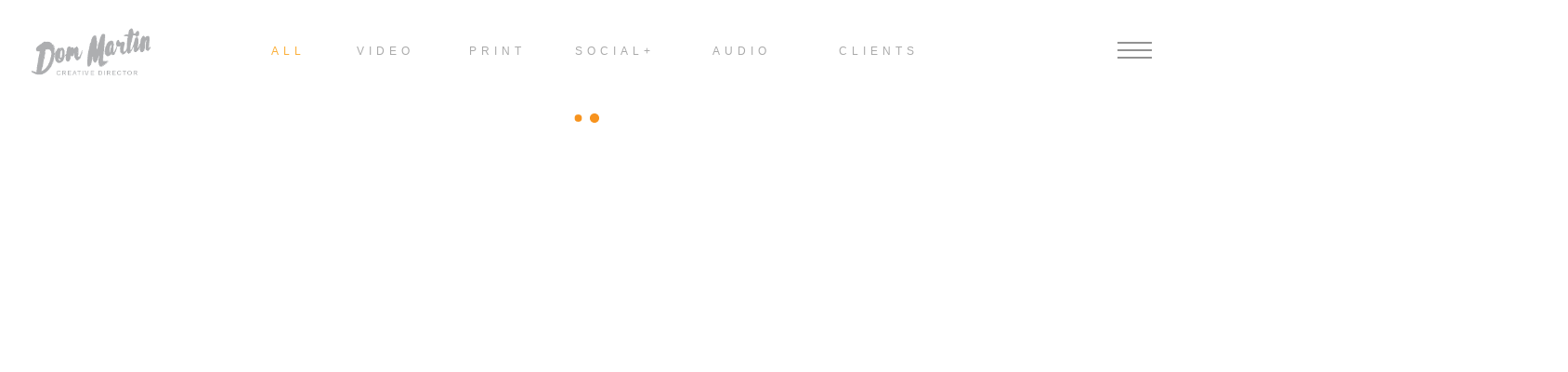

--- FILE ---
content_type: text/css
request_url: https://dommartin.net/css/master_b-slideshow-master.css?crc=72844732
body_size: 942
content:
@media (min-width: 961px), print{#accordionu496314{background-color:#4F4F4F;}.MenuContainer{border-width:0px;border-color:#000000;background-color:#F2F2F2;}#u496316-3{border-style:solid;border-width:1px;border-color:#FFFFFF;background-color:#DEDEDE;line-height:1px;font-size:1px;color:#999999;font-family:Georgia, Palatino, Palatino Linotype, Times, Times New Roman, serif;}#u496316-3:hover{border-style:solid;border-width:1px;border-color:#FFFFFF;background-color:#F2F2F2;}#u496316-3:active{border-style:solid;border-width:1px;border-color:#FFFFFF;background-color:#F2F2F2;}#u496316-3.AccordionPanelTabOpen p{visibility:hidden;font-size:1px;}#u496324-5{background-color:transparent;line-height:28px;text-align:center;letter-spacing:0px;color:#C8C8C8;}#u496324-5:hover p,#u496324-5:hover span,#u496324-5.MuseLinkActive p,#u496324-5.MuseLinkActive span,#u496324-5:hover p{color:#FBB03B;visibility:inherit;}#u496325-5{background-color:transparent;line-height:28px;text-align:center;letter-spacing:0px;color:#C8C8C8;}#u496325-3{line-height:0px;}#u496325{font-size:15px;font-family:Arial, Helvetica Neue, Helvetica, sans-serif;line-height:30px;}#u496324-5.MuseLinkActive p,#u496325-5:hover p,#u496325-5:hover span,#u496325-5.MuseLinkActive p,#u496325-5.MuseLinkActive span,#u496325-5:hover p{color:#FBB03B;visibility:inherit;}#u496327-5{background-color:transparent;line-height:28px;text-align:center;font-size:14px;letter-spacing:0px;color:#C8C8C8;}#u496325-5.MuseLinkActive p,#u496327-5:hover p,#u496327-5:hover span,#u496327-5.MuseLinkActive p,#u496327-5.MuseLinkActive span,#u496327-5:hover p{color:#FBB03B;visibility:inherit;}#u496326-5{background-color:transparent;line-height:28px;text-align:center;font-size:14px;letter-spacing:0px;color:#C8C8C8;}#u496327-5.MuseLinkActive p,#u496326-5:hover p,#u496326-5:hover span,#u496326-5.MuseLinkActive p,#u496326-5.MuseLinkActive span,#u496326-5:hover p{color:#FBB03B;visibility:inherit;}#u506798-4{background-color:transparent;line-height:24px;text-align:center;font-size:12px;letter-spacing:0px;color:#C8C8C8;}#u496326-5.MuseLinkActive p,#u506798-4:hover p,#u506798-4:hover span,#u506798-4.MuseLinkActive p,#u506798-4.MuseLinkActive span,#u506798-4:hover p{color:#FBB03B;visibility:inherit;}#u496322-5{background-color:transparent;line-height:24px;text-align:center;font-size:12px;letter-spacing:0px;color:#C8C8C8;}#u506798-4.MuseLinkActive p,#u496322-5:hover p,#u496322-5:hover span,#u496322-5.MuseLinkActive p,#u496322-5.MuseLinkActive span,#u496322-5:hover p{color:#FBB03B;visibility:inherit;}#u496321-4{background-color:transparent;line-height:24px;text-align:center;font-size:12px;letter-spacing:0px;color:#C8C8C8;}#u496322-5.MuseLinkActive p,#u496321-4:hover p,#u496321-4:hover span,#u496321-4.MuseLinkActive p,#u496321-4.MuseLinkActive span,#u496321-4:hover p{color:#FBB03B;visibility:inherit;}#u496323-5{background-color:transparent;line-height:24px;text-align:center;font-size:12px;letter-spacing:0px;color:#C8C8C8;}#u496321-4.MuseLinkActive p,#u496323-5:hover p,#u496323-5:hover span,#u496323-5.MuseLinkActive p,#u496323-5.MuseLinkActive span,#u496323-5:hover p{color:#FBB03B;visibility:inherit;}#u496318-4{background-color:transparent;line-height:24px;text-align:center;font-size:12px;letter-spacing:0px;color:#C8C8C8;font-family:Arial, Helvetica Neue, Helvetica, sans-serif;}#u496323-5.MuseLinkActive p,#u496318-4:hover p{color:#FBB03B;visibility:inherit;}#u496318-4:active p{color:#C8C8C8;visibility:inherit;}#u426115{background-color:#FFFFFF;opacity:0.98;-ms-filter:"progid:DXImageTransform.Microsoft.Alpha(Opacity=98)";filter:alpha(opacity=98);}.Gooo{border-width:0px;border-color:#000000;background-color:#00D97D;}#u426109{border-width:0px;border-color:transparent;background-color:transparent;text-align:center;font-family:Arial, Helvetica Neue, Helvetica, sans-serif;}#u426116,#u426117,#u426118,#u426119,#u426120,#u426121{background-color:transparent;color:#AAAAAA;text-align:center;font-size:12px;line-height:14px;font-family:Arial, Helvetica Neue, Helvetica, sans-serif;}#u496319,#u425937{background-color:transparent;opacity:0.76;-ms-filter:"progid:DXImageTransform.Microsoft.Alpha(Opacity=76)";filter:alpha(opacity=76);}#u496317,#u496525,#u496458,#u426108,#u425929{border-width:0px;border-color:transparent;background-color:transparent;}#u496315,#u425924{background-color:transparent;}#u425925{border-width:0px;border-color:transparent;background-color:#4F4F4F;border-radius:0px 0px 15px 15px ;}#u425926-5{background-color:transparent;line-height:28px;text-align:center;font-size:14px;letter-spacing:0px;color:#C8C8C8;}#u496324,#u496327,#u496326,#u506798,#u496322,#u496321,#u496323,#u425926{font-family:Arial, Helvetica Neue, Helvetica, sans-serif;}#u425926-5:hover p,#u425926-5:hover span,#u425926-5.MuseLinkActive p,#u425926-5.MuseLinkActive span,#u425926-5:hover p{color:#FBB03B;visibility:inherit;}#u425926-5.MuseLinkActive p{color:#FBB03B;visibility:inherit;}.AccordionPanelTab,.PamphletWidget .ThumbGroup .Thumb,.PamphletNextButton,.PamphletPrevButton,.PamphletCloseButton{cursor:pointer;}#buttonu496328{opacity:0.54;-ms-filter:"progid:DXImageTransform.Microsoft.Alpha(Opacity=54)";filter:alpha(opacity=54);}#buttonu496328:hover{border-width:0px;border-color:transparent;}#buttonu496328.ButtonSelected{border-color:#000000;}#u496330{-webkit-transition-duration:0.3s;-webkit-transition-delay:0s;-webkit-transition-timing-function:ease;transition-duration:0.3s;transition-delay:0s;transition-timing-function:ease;background-image:url("../images/blank.gif?crc=4208392903");background-color:#353535;}#buttonu496328:hover #u496330{background-color:#F7931E;}#u496329{-webkit-transition-duration:0.3s;-webkit-transition-delay:0s;-webkit-transition-timing-function:ease;transition-duration:0.3s;transition-delay:0s;transition-timing-function:ease;background-image:url("../images/blank.gif?crc=4208392903");background-color:#353535;}#buttonu496328:hover #u496329{background-color:#F7931E;}#u496331{-webkit-transition-duration:0.3s;-webkit-transition-delay:0s;-webkit-transition-timing-function:ease;transition-duration:0.3s;transition-delay:0s;transition-timing-function:ease;background-image:url("../images/blank.gif?crc=4208392903");background-color:#353535;}#buttonu496328:hover #u496331{background-color:#F7931E;}#buttonu496328.ButtonSelected #u496330,#buttonu496328.ButtonSelected #u496329,#buttonu496328.ButtonSelected #u496331{background-color:#353535;}#u426110-8{border-width:0px;background-color:transparent;text-align:center;font-size:22px;line-height:26px;}.Thumbnail_Gallery1{border-width:1px;border-color:transparent;background-color:#BCBCBC;border-radius:3px;}#u426114-4{line-height:26px;text-align:center;font-size:22px;letter-spacing:5px;color:#FFFFFF;}#u496316-3.AccordionPanelTabOpen,.MenuTrigger,.Infinity_Title{border-width:0px;border-color:#000000;background-color:transparent;}#u426110-6{color:#FFFFFF;}#u426110,#u426110-4{font-size:1px;line-height:0px;}#u426112-4{line-height:19px;text-align:center;font-size:16px;color:#B4B4B4;}.Infinity_Description{border-width:0px;border-color:#000000;background-color:transparent;opacity:0.63;-ms-filter:"progid:DXImageTransform.Microsoft.Alpha(Opacity=63)";filter:alpha(opacity=63);}#u496332{border-width:0px;border-color:transparent;background-color:#000000;}}@media (max-width: 960px){#accordionu496314{background-color:#4F4F4F;}.MenuContainer{border-width:0px;border-color:#000000;background-color:#F2F2F2;}#u496316-3{border-style:solid;border-width:1px;border-color:#FFFFFF;background-color:#DEDEDE;line-height:1px;font-size:1px;color:#999999;font-family:Georgia, Palatino, Palatino Linotype, Times, Times New Roman, serif;}#u496316-3:hover{border-style:solid;border-width:1px;border-color:#FFFFFF;background-color:#F2F2F2;}#u496316-3:active{border-style:solid;border-width:1px;border-color:#FFFFFF;background-color:#F2F2F2;}#u496316-3.AccordionPanelTabOpen p{visibility:hidden;font-size:1px;}#u496324-5{background-color:transparent;line-height:28px;text-align:center;letter-spacing:0px;color:#C8C8C8;}#u496324-5:hover p,#u496324-5:hover span,#u496324-5.MuseLinkActive p,#u496324-5.MuseLinkActive span,#u496324-5:hover p{color:#FBB03B;visibility:inherit;}#u496325-5{background-color:transparent;line-height:28px;text-align:center;letter-spacing:0px;color:#C8C8C8;}#u496325-3{line-height:0px;}#u496325{font-size:15px;font-family:Arial, Helvetica Neue, Helvetica, sans-serif;line-height:30px;}#u496324-5.MuseLinkActive p,#u496325-5:hover p,#u496325-5:hover span,#u496325-5.MuseLinkActive p,#u496325-5.MuseLinkActive span,#u496325-5:hover p{color:#FBB03B;visibility:inherit;}#u496327-5{background-color:transparent;line-height:28px;text-align:center;font-size:14px;letter-spacing:0px;color:#C8C8C8;}#u496325-5.MuseLinkActive p,#u496327-5:hover p,#u496327-5:hover span,#u496327-5.MuseLinkActive p,#u496327-5.MuseLinkActive span,#u496327-5:hover p{color:#FBB03B;visibility:inherit;}#u496326-5{background-color:transparent;line-height:28px;text-align:center;font-size:14px;letter-spacing:0px;color:#C8C8C8;}#u496327-5.MuseLinkActive p,#u496326-5:hover p,#u496326-5:hover span,#u496326-5.MuseLinkActive p,#u496326-5.MuseLinkActive span,#u496326-5:hover p{color:#FBB03B;visibility:inherit;}#u506798-4{background-color:transparent;line-height:24px;text-align:center;font-size:12px;letter-spacing:0px;color:#C8C8C8;}#u496326-5.MuseLinkActive p,#u506798-4:hover p,#u506798-4:hover span,#u506798-4.MuseLinkActive p,#u506798-4.MuseLinkActive span,#u506798-4:hover p{color:#FBB03B;visibility:inherit;}#u496322-5{background-color:transparent;line-height:24px;text-align:center;font-size:12px;letter-spacing:0px;color:#C8C8C8;}#u506798-4.MuseLinkActive p,#u496322-5:hover p,#u496322-5:hover span,#u496322-5.MuseLinkActive p,#u496322-5.MuseLinkActive span,#u496322-5:hover p{color:#FBB03B;visibility:inherit;}#u496321-4{background-color:transparent;line-height:24px;text-align:center;font-size:12px;letter-spacing:0px;color:#C8C8C8;}#u496322-5.MuseLinkActive p,#u496321-4:hover p,#u496321-4:hover span,#u496321-4.MuseLinkActive p,#u496321-4.MuseLinkActive span,#u496321-4:hover p{color:#FBB03B;visibility:inherit;}#u496323-5{background-color:transparent;line-height:24px;text-align:center;font-size:12px;letter-spacing:0px;color:#C8C8C8;}#u496321-4.MuseLinkActive p,#u496323-5:hover p,#u496323-5:hover span,#u496323-5.MuseLinkActive p,#u496323-5.MuseLinkActive span,#u496323-5:hover p{color:#FBB03B;visibility:inherit;}#u496318-4{background-color:transparent;line-height:24px;text-align:center;font-size:12px;letter-spacing:0px;color:#C8C8C8;font-family:Arial, Helvetica Neue, Helvetica, sans-serif;}#u496323-5.MuseLinkActive p,#u496318-4:hover p{color:#FBB03B;visibility:inherit;}#u496318-4:active p{color:#C8C8C8;visibility:inherit;}#u426115{background-color:#FFFFFF;opacity:0.98;-ms-filter:"progid:DXImageTransform.Microsoft.Alpha(Opacity=98)";filter:alpha(opacity=98);}.Gooo{border-width:0px;border-color:#000000;background-color:#00D97D;}#u426109{border-width:0px;border-color:transparent;background-color:transparent;text-align:center;font-family:Arial, Helvetica Neue, Helvetica, sans-serif;}#u425925{border-width:0px;border-color:transparent;background-color:#4F4F4F;border-radius:0px 0px 15px 15px ;}#u425926-5{background-color:transparent;line-height:28px;text-align:center;font-size:14px;letter-spacing:0px;color:#C8C8C8;}#u496324,#u496327,#u496326,#u506798,#u496322,#u496321,#u496323,#u425926{font-family:Arial, Helvetica Neue, Helvetica, sans-serif;}#u425926-5:hover p,#u425926-5:hover span,#u425926-5.MuseLinkActive p,#u425926-5.MuseLinkActive span,#u425926-5:hover p{color:#FBB03B;visibility:inherit;}#u425926-5.MuseLinkActive p{color:#FBB03B;visibility:inherit;}.AccordionPanelTab,.PamphletWidget .ThumbGroup .Thumb,.PamphletNextButton,.PamphletPrevButton,.PamphletCloseButton{cursor:pointer;}#u426469{background-color:transparent;opacity:0.89;-ms-filter:"progid:DXImageTransform.Microsoft.Alpha(Opacity=89)";filter:alpha(opacity=89);}#u426475{border-width:0px;}.FunnelMenu{border-width:0px;border-color:transparent;background-color:#4F4F4F;opacity:0.95;-ms-filter:"progid:DXImageTransform.Microsoft.Alpha(Opacity=95)";filter:alpha(opacity=95);}#u496315,#u425924,#u426474,#u426484{background-color:transparent;}#u426470,#u426485{display:block;}#u426479,#u426476,#u426478,#u426480,#u426477,#u426483{border-width:0px;border-color:transparent;background-color:transparent;color:#B4B4B4;text-align:center;font-size:15px;line-height:18px;}#u496319,#u425937,#u426481{background-color:transparent;opacity:0.76;-ms-filter:"progid:DXImageTransform.Microsoft.Alpha(Opacity=76)";filter:alpha(opacity=76);}#u496317,#u496458,#u426108,#u426468,#u496525,#u425929,#u426487,#u426490{border-width:0px;border-color:transparent;background-color:transparent;}#u426490:hover{border-color:#6B6B6B;}#u426490:active{border-color:#6B6B6B;}#u426491-4{background-color:transparent;line-height:24px;text-align:center;font-size:20px;color:#B4B4B4;font-family:Arial, Helvetica Neue, Helvetica, sans-serif;}#buttonu496328{opacity:0.54;-ms-filter:"progid:DXImageTransform.Microsoft.Alpha(Opacity=54)";filter:alpha(opacity=54);}#buttonu496328:hover{border-width:0px;border-color:transparent;}#buttonu496328.ButtonSelected{border-color:#000000;}#u496330{-webkit-transition-duration:0.3s;-webkit-transition-delay:0s;-webkit-transition-timing-function:ease;transition-duration:0.3s;transition-delay:0s;transition-timing-function:ease;background-image:url("../images/blank.gif?crc=4208392903");background-color:#353535;}#buttonu496328:hover #u496330{background-color:#F7931E;}#u496329{-webkit-transition-duration:0.3s;-webkit-transition-delay:0s;-webkit-transition-timing-function:ease;transition-duration:0.3s;transition-delay:0s;transition-timing-function:ease;background-image:url("../images/blank.gif?crc=4208392903");background-color:#353535;}#buttonu496328:hover #u496329{background-color:#F7931E;}#u496331{-webkit-transition-duration:0.3s;-webkit-transition-delay:0s;-webkit-transition-timing-function:ease;transition-duration:0.3s;transition-delay:0s;transition-timing-function:ease;background-image:url("../images/blank.gif?crc=4208392903");background-color:#353535;}#buttonu496328:hover #u496331{background-color:#F7931E;}#buttonu496328.ButtonSelected #u496330,#buttonu496328.ButtonSelected #u496329,#buttonu496328.ButtonSelected #u496331{background-color:#353535;}#u426110-8{border-width:0px;background-color:transparent;text-align:center;font-size:22px;line-height:26px;}.Thumbnail_Gallery1{border-width:1px;border-color:transparent;background-color:#BCBCBC;border-radius:3px;}#u426114-4{line-height:26px;text-align:center;font-size:22px;letter-spacing:5px;color:#FFFFFF;}#u496316-3.AccordionPanelTabOpen,.MenuTrigger,.Infinity_Title{border-width:0px;border-color:#000000;background-color:transparent;}#u426110-6{color:#FFFFFF;}#u426110,#u426110-4{font-size:1px;line-height:0px;}#u426112-4{line-height:19px;text-align:center;font-size:16px;color:#B4B4B4;}.Infinity_Description{border-width:0px;border-color:#000000;background-color:transparent;opacity:0.63;-ms-filter:"progid:DXImageTransform.Microsoft.Alpha(Opacity=63)";filter:alpha(opacity=63);}#u496332{border-width:0px;border-color:transparent;background-color:#000000;}}

--- FILE ---
content_type: text/css
request_url: https://dommartin.net/css/archive.css?crc=4189259346
body_size: 3619
content:
.version.archive{color:#0000F9;background-color:#B30652;}.js body{visibility:hidden;}.js body.initialized{visibility:visible;}#page{border-color:#000000;filter:alpha(opacity=100);z-index:1;opacity:1;-ms-filter:"progid:DXImageTransform.Microsoft.Alpha(Opacity=100)";margin-right:auto;border-width:0px;width:100%;background-color:transparent;background-image:none;margin-left:auto;}.FilterFunel{opacity:0.62;border-color:#000000;filter:alpha(opacity=62);border-width:0px;background-color:transparent;-ms-filter:"progid:DXImageTransform.Microsoft.Alpha(Opacity=62)";}#accordionu496314wrapper{margin-top:88px;width:238px;position:relative;margin-right:-10000px;}#accordionu496314{position:relative;width:100%;}#u496315{position:relative;width:238px;}#u496316-3{width:226px;padding-left:10px;min-height:0px;position:relative;padding-top:10px;padding-bottom:10px;}#u496316-3:hover{min-height:0px;padding-bottom:10px;width:227px;padding-top:10px;margin:0px -1px -1px 0px;}#u496316-3:active{min-height:0px;padding-bottom:10px;width:227px;padding-top:10px;margin:0px -1px -1px 0px;}#u496316-3.AccordionPanelTabOpen{min-height:5px;padding-bottom:0px;width:228px;padding-top:0px;margin:0px;}#u496317{width:238px;padding-top:29px;position:relative;}#u496319{left:-68px;width:133px;position:relative;margin-left:50%;}#u496319_img{margin-right:-1px;margin-bottom:-1px;}#u496324-5{left:0px;width:60.93%;min-height:25px;margin-top:9px;position:relative;margin-left:19.54%;}#u496324-5:hover{min-height:25px;left:0px;width:60.93%;padding-top:0px;padding-bottom:0px;margin:9px 0px 0px 19.537815126050422%;}#u496324-5.MuseLinkActive{min-height:25px;left:0px;width:60.93%;padding-top:0px;padding-bottom:0px;margin:9px 0px 0px 19.537815126050422%;}#u496325-5{left:0px;width:60.93%;min-height:25px;margin-top:1px;position:relative;margin-left:19.54%;}#u496325-5:hover{min-height:25px;left:0px;width:60.93%;padding-top:0px;padding-bottom:0px;margin:1px 0px 0px 19.537815126050422%;}#u496325-5.MuseLinkActive{min-height:25px;left:0px;width:60.93%;padding-top:0px;padding-bottom:0px;margin:1px 0px 0px 19.537815126050422%;}#u496327-5{top:-1px;margin-bottom:-1px;width:60.93%;min-height:25px;left:0px;position:relative;margin-left:19.54%;}#u496327-5:hover{min-height:25px;left:0px;width:60.93%;padding-top:0px;padding-bottom:0px;margin:0px 0px -1px 19.537815126050422%;}#u496327-5.MuseLinkActive{min-height:25px;left:0px;width:60.93%;padding-top:0px;padding-bottom:0px;margin:0px 0px -1px 19.537815126050422%;}#u496326-5{left:0px;width:60.93%;position:relative;min-height:28px;margin-left:19.54%;}#u496326-5:hover{min-height:28px;left:0px;width:60.93%;padding-top:0px;padding-bottom:0px;margin:0px 0px 0px 19.537815126050422%;}#u506798-4{width:60.93%;position:relative;min-height:28px;margin-left:19.75%;}#u506798-4:hover{min-height:28px;width:60.93%;padding-top:0px;padding-bottom:0px;margin:0px 0px 0px 19.747899159663866%;}#u506798-4.MuseLinkActive{min-height:28px;width:60.93%;padding-top:0px;padding-bottom:0px;margin:0px 0px 0px 19.747899159663866%;}#u496322-5{left:0px;width:60.93%;position:relative;min-height:28px;margin-left:19.54%;}#u496326-5.MuseLinkActive,#u496322-5:hover{min-height:28px;left:0px;width:60.93%;padding-top:0px;padding-bottom:0px;margin:0px 0px 0px 19.537815126050422%;}#u496322-5.MuseLinkActive{min-height:28px;left:0px;width:60.93%;padding-top:0px;padding-bottom:0px;margin:0px 0px 0px 19.537815126050422%;}#u496321-4{left:0px;width:60.93%;min-height:28px;position:relative;margin-left:19.54%;}#u496321-4:hover{margin-bottom:0px;min-height:28px;margin-left:19.54%;left:0px;width:60.93%;padding-top:0px;padding-bottom:0px;margin-right:0px;}#u496323-5{left:0px;min-height:28px;margin-left:19.54%;width:60.93%;position:relative;}#u496321-4.MuseLinkActive,#u496323-5:hover{margin-bottom:0px;min-height:28px;margin-left:19.54%;left:0px;width:60.93%;padding-top:0px;padding-bottom:0px;margin-right:0px;}#u496323-5.MuseLinkActive{margin-bottom:0px;min-height:28px;margin-left:19.54%;left:0px;width:60.93%;padding-top:0px;padding-bottom:0px;margin-right:0px;}#u496318-4{width:60.93%;margin-top:1px;position:relative;min-height:28px;margin-left:19.75%;}#u496318-4:hover{min-height:28px;width:60.93%;padding-top:0px;padding-bottom:0px;margin:1px 0px 0px 19.747899159663866%;}#u496318-4:active{min-height:28px;width:60.93%;padding-top:0px;padding-bottom:0px;margin:1px 0px 0px 19.747899159663866%;}#u426108{width:30px;min-height:30px;position:relative;z-index:42;}#u426115{position:fixed;z-index:62;}#u426115-bw{z-index:62;}#u496458,#u496525{width:45px;position:relative;min-height:16px;}#u426109,#u426109-bw{height:97px;z-index:43;}#u349498{width:35px;border-color:transparent;min-height:35px;z-index:2;border-width:0px;background-color:transparent;position:relative;}#u353152{width:35px;border-color:transparent;min-height:35px;z-index:33;border-width:0px;background-color:transparent;position:relative;}#u425937,#pamphletu425923{position:fixed;}#u425929:hover{min-height:0px;margin:0px;}.ie #u425929,.ie #u425929:hover{opacity:0.01;background-color:#FFFFFF;-ms-filter:"progid:DXImageTransform.Microsoft.Alpha(Opacity=1)";filter:alpha(opacity=1);}#u425929.PamphletThumbSelected{min-height:0px;margin:0px;}.ie #u425929.PamphletThumbSelected{opacity:0.01;background-color:#FFFFFF;-ms-filter:"progid:DXImageTransform.Microsoft.Alpha(Opacity=1)";filter:alpha(opacity=1);}#u425924{width:189px;position:absolute;}#u425925{width:189px;position:relative;margin-right:-10000px;}#u425928,#u425926-5{position:relative;margin-right:-10000px;}#u425926-5:hover{margin-bottom:0px;padding-bottom:0px;margin-left:0px;padding-top:0px;margin-right:-10000px;}#u425926-5.MuseLinkActive{margin-bottom:0px;padding-bottom:0px;margin-left:0px;padding-top:0px;margin-right:-10000px;}#buttonu496328{width:39px;height:18px;position:fixed;padding-bottom:1px;}#buttonu496328:hover{min-height:0px;height:18px;width:39px;margin:0px;}#buttonu496328.ButtonSelected{min-height:0px;height:18px;width:39px;margin:0px;}#u496330{height:2px;width:37px;position:relative;margin-left:2.57%;}#buttonu496328:hover #u496330{min-height:0px;height:2px;width:37px;margin:0px 0px 0px 2.564102564102564%;}#buttonu496328.ButtonSelected #u496330{min-height:0px;height:2px;width:37px;margin:0px 0px 0px 2.564102564102564%;}#u496329{height:2px;width:37px;margin-top:6px;position:relative;margin-left:2.57%;}#buttonu496328:hover #u496329{min-height:0px;height:2px;width:37px;margin:6px 0px 0px 2.564102564102564%;}#u496331{height:2px;width:37px;margin-top:6px;position:relative;margin-left:2.57%;}#buttonu496328.ButtonSelected #u496329,#buttonu496328:hover #u496331{min-height:0px;height:2px;width:37px;margin:6px 0px 0px 2.564102564102564%;}#buttonu496328.ButtonSelected #u496331{min-height:0px;height:2px;width:37px;margin:6px 0px 0px 2.564102564102564%;}#u426110-8{width:182px;min-height:61px;z-index:44;position:relative;margin-right:-10000px;margin-left:50%;padding:9px;}#u426113{margin-bottom:1px;margin-top:-1px;}#u426114-4{width:183px;min-height:23px;z-index:49;}#u426112-4{width:184px;min-height:23px;z-index:57;}#u353132{width:35px;border-color:transparent;min-height:35px;z-index:9;border-width:0px;background-color:transparent;position:relative;}#u353200{width:35px;border-color:transparent;min-height:35px;z-index:10;border-width:0px;background-color:transparent;position:relative;margin-right:-10000px;}#u353220{width:35px;border-color:transparent;min-height:35px;z-index:11;border-width:0px;background-color:transparent;position:relative;margin-right:-10000px;}#u350065{width:70px;border-color:transparent;min-height:35px;z-index:22;border-width:0px;background-color:transparent;position:relative;margin-right:-10000px;}#u350357{width:70px;border-color:transparent;z-index:23;border-width:0px;background-color:transparent;position:relative;margin-right:-10000px;}#u350386{width:70px;border-color:transparent;z-index:24;border-width:0px;background-color:transparent;position:relative;margin-right:-10000px;}#u350561{width:70px;border-color:transparent;z-index:25;border-width:0px;background-color:transparent;position:relative;margin-right:-10000px;}#u352577{width:70px;border-color:transparent;min-height:74px;z-index:26;border-width:0px;background-color:transparent;position:relative;}#u350720{width:70px;border-color:transparent;z-index:27;border-width:0px;background-color:transparent;position:relative;margin-right:-10000px;}#u353172{width:70px;border-color:transparent;min-height:74px;z-index:28;border-width:0px;background-color:transparent;position:relative;margin-right:-10000px;}#u350800{border-color:transparent;z-index:29;border-width:0px;background-color:transparent;position:relative;margin-right:-10000px;}#u352597{width:70px;border-color:transparent;min-height:113px;z-index:30;border-width:0px;background-color:transparent;position:relative;}#u352044{width:70px;border-color:transparent;z-index:31;border-width:0px;background-color:transparent;position:relative;margin-right:-10000px;}#u352537{width:70px;border-color:transparent;min-height:74px;z-index:32;border-width:0px;background-color:transparent;position:relative;}#pu349528{z-index:12;}#u349528{width:35px;border-color:transparent;min-height:35px;z-index:12;border-width:0px;background-color:transparent;position:relative;margin-right:-10000px;}#u349638{width:35px;border-color:transparent;min-height:35px;z-index:13;border-width:0px;background-color:transparent;position:relative;margin-right:-10000px;}#u349658{width:35px;border-color:transparent;min-height:35px;z-index:14;border-width:0px;background-color:transparent;position:relative;}#u349945{width:35px;border-color:transparent;min-height:35px;z-index:15;border-width:0px;background-color:transparent;position:relative;margin-right:-10000px;}#u349965{width:35px;border-color:transparent;min-height:35px;z-index:16;border-width:0px;background-color:transparent;position:relative;margin-right:-10000px;}#u349985{width:35px;border-color:transparent;min-height:35px;z-index:17;border-width:0px;background-color:transparent;position:relative;margin-right:-10000px;}#u350005{width:35px;border-color:transparent;min-height:35px;z-index:18;border-width:0px;background-color:transparent;position:relative;margin-right:-10000px;}#u350025{width:35px;border-color:transparent;min-height:35px;z-index:19;border-width:0px;background-color:transparent;position:relative;}#u350045{width:35px;border-color:transparent;min-height:35px;z-index:20;border-width:0px;background-color:transparent;position:relative;margin-right:-10000px;}#u352024{width:35px;border-color:transparent;min-height:35px;z-index:21;border-width:0px;background-color:transparent;position:relative;margin-right:-10000px;}#pu349469{z-index:3;}#u349469{width:35px;border-color:transparent;min-height:35px;z-index:3;border-width:0px;background-color:transparent;position:relative;margin-right:-10000px;}#u350541{width:35px;border-color:transparent;min-height:35px;z-index:4;border-width:0px;background-color:transparent;position:relative;margin-right:-10000px;}#u350740{width:35px;border-color:transparent;min-height:35px;z-index:5;border-width:0px;background-color:transparent;position:relative;margin-right:-10000px;}#u352004{width:35px;border-color:transparent;min-height:35px;z-index:6;border-width:0px;background-color:transparent;position:relative;margin-right:-10000px;}#u352517{width:35px;border-color:transparent;min-height:35px;z-index:7;border-width:0px;background-color:transparent;position:relative;margin-right:-10000px;}#u352557{width:35px;border-color:transparent;min-height:35px;z-index:8;border-width:0px;background-color:transparent;position:relative;}#pu375641{padding-bottom:0px;margin-right:-10000px;z-index:41;}#u375641{width:35px;border-color:transparent;min-height:35px;z-index:41;border-width:0px;background-color:transparent;position:relative;}#pu374584{z-index:34;}#u374584{width:35px;border-color:transparent;min-height:35px;z-index:34;border-width:0px;background-color:transparent;position:relative;margin-right:-10000px;}#u374585{width:35px;border-color:transparent;min-height:35px;z-index:35;border-width:0px;background-color:transparent;position:relative;margin-right:-10000px;}#u374586{width:35px;border-color:transparent;min-height:35px;z-index:36;border-width:0px;background-color:transparent;position:relative;margin-right:-10000px;}#u374587{width:35px;border-color:transparent;min-height:35px;z-index:37;border-width:0px;background-color:transparent;position:relative;margin-right:-10000px;}#u374588{width:35px;border-color:transparent;min-height:35px;z-index:38;border-width:0px;background-color:transparent;position:relative;margin-right:-10000px;}#u374589{width:35px;border-color:transparent;min-height:35px;z-index:39;border-width:0px;background-color:transparent;position:relative;margin-right:-10000px;}#u374590{width:35px;border-color:transparent;min-height:35px;z-index:40;border-width:0px;background-color:transparent;position:relative;margin-right:-10000px;}#u496332{min-height:44px;width:58px;position:relative;}.html{background-color:#FFFFFF;}body{position:relative;}@media (min-width: 961px), print{#muse_css_mq{background-color:#FFFFFF;}#bp_infinity.active{display:block;}#page{min-height:569px;padding-bottom:70px;max-width:1200px;}#accordionu496314wrapper{min-height:395px;z-index:81;margin-left:-38.25%;}#accordionu496314{z-index:81;}#u496315{z-index:82;}#u496316-3{z-index:83;}#u496317{z-index:86;padding-bottom:39px;}#u496319{z-index:92;}#u496324-5{z-index:87;}#u496325-5{z-index:94;}#u496327-5{z-index:109;}#u496326-5{z-index:104;}#u506798-4{z-index:127;}#u496322-5{z-index:118;}#u496321-4{z-index:114;margin-top:1px;}#u496321-4:hover{margin-top:1px;}#u496323-5{z-index:99;}#u496323-5:hover{margin-top:0px;}#u496323-5.MuseLinkActive{margin-top:0px;}#u496318-4{z-index:123;}#pu496525{z-index:137;margin-right:-10000px;margin-top:-134px;width:5%;margin-left:-6.84%;}#u496525{z-index:137;}#u496458{z-index:136;margin-top:21px;}#u426108{margin-top:187px;margin-left:50%;}#u426115{height:106px;top:0px;}#pu426109{z-index:43;margin-right:-10000px;margin-top:106px;width:100%;}#u349498{margin-top:21px;margin-left:3.17%;}#u353152{margin-top:184px;margin-left:32.42%;}#pu426116{z-index:63;height:0px;padding-bottom:58px;margin-right:-10000px;margin-top:23px;margin-left:29px;width:94.34%;}#u426116{z-index:63;width:43px;height:25px;position:fixed;top:42px;left:50%;margin-left:-351px;}#u426117{z-index:64;width:81px;height:25px;position:fixed;top:42px;left:50%;margin-left:-266px;}#u426118{z-index:65;width:70px;height:25px;position:fixed;top:42px;left:50%;margin-left:-140px;}#u426119{z-index:66;width:95px;height:25px;position:fixed;top:42px;left:50%;margin-left:-26px;}#u426120{z-index:67;width:79px;height:25px;position:fixed;top:42px;left:50%;margin-left:119px;}#u426121{z-index:68;width:102px;height:25px;position:fixed;top:42px;left:50%;margin-left:255px;}#u425937{z-index:69;width:133px;top:23px;left:29px;}#u425937_img{margin-right:-5px;margin-bottom:-2px;}#pamphletu425923{z-index:71;top:23px;left:29px;width:11.09%;max-width:133px;}#u425928{z-index:72;padding-bottom:57px;width:100%;}#u425929{width:133px;height:57px;position:fixed;top:23px;left:29px;}#u425929:hover{width:133px;height:57px;}#u425929.PamphletThumbSelected{width:133px;height:57px;}#pu425924{z-index:74;width:0.01px;bottom:calc(100% + -76px);left:-44px;position:absolute;}#u425924{height:112px;}#u425924popup{z-index:74;width:189px;height:112px;margin-right:-10000px;}#u425925{z-index:75;height:79px;padding-bottom:33px;}#u425926-5{z-index:76;min-height:28px;margin-top:51px;left:58px;width:42.33%;}#u425926-5:hover{margin-top:51px;min-height:28px;width:42.33%;}#u425926-5.MuseLinkActive{margin-top:51px;min-height:28px;width:42.33%;}#buttonu496328{z-index:131;top:45px;right:39px;}#u496330{z-index:132;}#u496329{z-index:133;}#u496331{z-index:134;}#u426110-8{margin-top:-108px;left:848px;}.css_verticalspacer .verticalspacer{height:calc(100vh - 552px);}#u352517{margin-top:-126px;left:3.84%;}#ppu349528{z-index:0;margin-right:-10000px;margin-top:-226px;width:6.25%;margin-left:6.75%;}#pu349528{width:94.67%;}#u496321-4.MuseLinkActive,#u349528{margin-top:1px;}#u349638{left:50.71%;}#u352537{margin-top:64px;margin-left:6.67%;}#pu349658{z-index:14;margin-right:-10000px;margin-top:-226px;width:3.25%;margin-left:13%;}#u352557{margin-top:65px;margin-left:10.26%;}#ppu349945{z-index:0;margin-right:-10000px;margin-top:-226px;width:6.25%;margin-left:16.25%;}#pu349945{z-index:15;width:100%;}#u349965{margin-top:1px;left:53.34%;}#u352577{margin-top:65px;margin-left:6.67%;}#ppu349985{z-index:0;margin-right:-10000px;margin-top:-226px;width:6.17%;margin-left:22.92%;}#pu349985{z-index:17;width:100%;}#u350005{left:52.71%;}#pu375641{margin-top:-267px;width:2.92%;margin-left:29.25%;}#u350025{margin-top:6px;}#u352597,#u353132{margin-top:65px;}#u350045{margin-top:-226px;left:32.42%;}#ppu374584{z-index:0;padding-bottom:0px;margin-right:-10000px;margin-top:-345px;width:24.34%;margin-left:35.59%;}#pu374584{width:92.47%;}#u374589{left:14.45%;}#u374590{left:29.26%;}#u374585{left:43.71%;}#u374586{left:58.15%;}#u374587{left:72.6%;}#u374588{left:87.04%;}#pu349469{margin-top:85px;width:100%;}#u350065{left:13.02%;}#u350357{min-height:64px;left:38.02%;}#u350386{min-height:88px;left:63.02%;}#u350541{left:88.02%;}#pu353172{z-index:28;margin-top:11px;width:55.14%;margin-left:1.03%;}#u353200{left:50.32%;}#u353220{left:78.27%;}#u350561{min-height:88px;margin-top:-226px;left:60.25%;}#u350740{margin-top:-226px;left:66.34%;}#u350720{min-height:88px;margin-top:-226px;left:69.5%;}#u350800{width:70px;min-height:191px;margin-top:-226px;left:75.59%;}#u352004{margin-top:-226px;left:81.67%;}#pu496332{z-index:135;padding-bottom:0px;margin-right:-10000px;margin-top:-666px;width:9.09%;margin-left:84.92%;}#u496332{z-index:135;margin-left:31.2%;}#pu352024{z-index:21;margin-top:396px;width:100%;}#u352044{min-height:192px;left:35.78%;}.verticalspacer{min-height:86px;}}@media (max-width: 960px){#muse_css_mq{background-color:#0003c0;}#bp_960.active{display:block;}#page{min-height:626px;padding-bottom:13px;max-width:960px;}#accordionu496314wrapper{min-height:404px;z-index:98;margin-left:-47.82%;}#accordionu496314{z-index:98;}#u496315{z-index:99;}#u496316-3{z-index:100;}#u496317{z-index:103;padding-bottom:48px;}#u496319{z-index:109;}#u496324-5{z-index:104;}#u496325-5{z-index:111;}#u496327-5{z-index:126;}#u496326-5{z-index:121;}#u506798-4{z-index:144;}#u496322-5{z-index:135;}#u496321-4{z-index:131;}#u496321-4:hover{margin-top:0px;}#u496321-4.MuseLinkActive{margin-top:0px;}#u496323-5{z-index:116;margin-top:1px;}#u496323-5:hover{margin-top:1px;}#u496323-5.MuseLinkActive{margin-top:1px;}#u496318-4{z-index:140;}#u496458{z-index:153;margin-right:-10000px;margin-top:-33px;left:-9.38%;}#u426108{margin-right:-10000px;margin-top:85px;left:-3.75%;}#u426115{height:79px;top:-1px;}#ppu426468{z-index:0;padding-bottom:0px;margin-right:-10000px;margin-top:-178px;width:100%;}#pu426468{z-index:75;width:13.03%;margin-left:4.28%;}#u426468{z-index:75;width:50px;min-height:105px;position:relative;margin-right:-10000px;left:60%;}#u496525{z-index:154;margin-right:-10000px;margin-top:38px;left:55.2%;}#u393594{z-index:157;width:50px;min-height:105px;border-width:0px;border-color:transparent;background-color:transparent;position:relative;margin-right:-10000px;margin-top:58px;}#u426109-bw{margin-top:92px;}#u349498{margin-top:45px;margin-left:4.07%;}#u353152{margin-top:76px;margin-left:5.32%;}#pu425937{z-index:63;height:0px;padding-bottom:61px;margin-right:-10000px;margin-top:9px;margin-left:15px;width:94.07%;}#u425937{z-index:63;width:135px;top:9px;left:50%;margin-left:-68px;}#u425937_img{margin-right:-3px;margin-bottom:-1px;}#pamphletu425923{z-index:65;width:0.01px;height:61px;top:9px;left:50%;margin-left:-69px;}#u425928{z-index:66;width:139px;height:61px;}#u425929{position:absolute;width:139px;height:61px;}#u425929:hover{width:139px;height:61px;}#u425929.PamphletThumbSelected{width:139px;height:61px;}#u425924{height:116px;top:-19px;left:-26px;}#u425924popup{z-index:68;}#u425925{z-index:69;height:93px;padding-bottom:23px;}#u425926-5{z-index:70;width:145px;min-height:30px;margin-top:63px;left:21px;}#u425926-5:hover{margin-top:63px;min-height:30px;width:145px;}#u425926-5.MuseLinkActive{margin-top:63px;min-height:30px;width:145px;}#u426469{z-index:76;width:23px;position:fixed;top:28px;left:20px;}#u426470{z-index:77;}#pamphletu426471{z-index:78;position:fixed;top:23px;left:15px;width:3.44%;max-width:33px;}#u426486{z-index:91;padding-bottom:31px;position:relative;margin-right:-10000px;width:100%;}#u426487{width:33px;height:31px;position:fixed;top:23px;left:15px;}.ie #u426487{background-color:#FFFFFF;opacity:0.01;-ms-filter:"progid:DXImageTransform.Microsoft.Alpha(Opacity=1)";filter:alpha(opacity=1);}#u426487:hover{width:33px;height:31px;min-height:0px;margin:0px;}.ie #u426487:hover{background-color:#FFFFFF;opacity:0.01;-ms-filter:"progid:DXImageTransform.Microsoft.Alpha(Opacity=1)";filter:alpha(opacity=1);}#u426487.PamphletThumbSelected{width:33px;height:31px;min-height:0px;margin:0px;}#pu426474{z-index:79;height:1322px;top:calc(100% + -75px);position:absolute;width:2966.67%;left:-69.7%;}#u426474{position:absolute;width:979px;height:1322px;}#u426474popup{z-index:79;width:979px;height:1322px;margin-right:-10000px;}#u426475{z-index:80;width:979px;height:832px;padding-bottom:490px;margin-right:-10000px;position:relative;}#pu426484{z-index:89;margin-right:-10000px;margin-top:490px;width:11.55%;margin-left:44.23%;}#u426484{z-index:89;width:23px;position:relative;margin-left:50%;left:-21px;}#u426485{z-index:90;}#u426479{z-index:81;width:109px;height:25px;margin-top:19px;position:relative;margin-left:50%;left:-63px;}#u426476{z-index:82;width:113px;height:25px;margin-top:12px;position:relative;margin-left:50%;left:-65px;}#pu426478{z-index:83;padding-bottom:0px;margin-right:-10000px;margin-top:605px;width:14%;margin-left:43.01%;}#u426478{z-index:83;width:116px;height:25px;position:relative;margin-left:50%;left:-67.00000000000006px;}#u426480{z-index:86;width:105px;height:25px;margin-top:11px;position:relative;margin-left:50%;left:-62.00000000000006px;}#u426477{z-index:84;width:132px;height:25px;margin-top:11px;position:relative;margin-left:50%;left:-75.00000000000006px;}#u426483{z-index:85;width:132px;height:25px;margin-top:12px;position:relative;margin-left:50%;left:-75.00000000000006px;}#u426481{z-index:87;width:135px;margin-top:35px;position:relative;margin-left:50%;left:-80.00000000000006px;}#u426481_img{padding-right:1px;}#u426490{width:30px;height:27px;padding-bottom:8px;position:fixed;top:23px;left:13px;}#u426490:hover{width:30px;height:27px;min-height:0px;margin:0px;}#u426490:active{width:30px;height:27px;min-height:0px;margin:0px;}#u426491-4{z-index:94;min-height:20px;position:relative;margin-right:-10000px;margin-top:3px;width:60%;left:20%;}#buttonu496328{z-index:148;top:35px;right:42px;}#u496330{z-index:149;}#u496329{z-index:150;}#u496331{z-index:151;}#u393592{z-index:155;width:23px;background-color:transparent;opacity:0.89;-ms-filter:"progid:DXImageTransform.Microsoft.Alpha(Opacity=89)";filter:alpha(opacity=89);position:fixed;top:28px;left:20px;}.Gooo{border-width:0px;border-color:#000000;background-color:#00D97D;}#u393593{z-index:156;display:block;}#pamphletu393595{z-index:158;position:fixed;top:20px;left:17px;width:3.44%;max-width:33px;}#u393598{z-index:171;padding-bottom:31px;position:relative;margin-right:-10000px;width:100%;}#u393599{width:33px;height:31px;border-width:0px;border-color:transparent;background-color:transparent;position:fixed;top:20px;left:17px;}.ie #u426487.PamphletThumbSelected,.ie #u393599{background-color:#FFFFFF;opacity:0.01;-ms-filter:"progid:DXImageTransform.Microsoft.Alpha(Opacity=1)";filter:alpha(opacity=1);}#u393599:hover{width:33px;height:31px;min-height:0px;margin:0px;}.ie #u393599:hover{background-color:#FFFFFF;opacity:0.01;-ms-filter:"progid:DXImageTransform.Microsoft.Alpha(Opacity=1)";filter:alpha(opacity=1);}#u393599.PamphletThumbSelected{width:33px;height:31px;min-height:0px;margin:0px;}.ie #u393599.PamphletThumbSelected{background-color:#FFFFFF;opacity:0.01;-ms-filter:"progid:DXImageTransform.Microsoft.Alpha(Opacity=1)";filter:alpha(opacity=1);}#pu393602{z-index:159;height:1322px;top:calc(100% + -75px);position:absolute;width:2927.28%;left:-69.7%;}#u393602{position:absolute;width:966px;height:1322px;background-color:transparent;}#u393602popup{z-index:159;width:966px;height:1322px;margin-right:-10000px;}#u393603{z-index:160;width:966px;height:832px;border-width:0px;padding-bottom:490px;margin-right:-10000px;position:relative;}.FunnelMenu{border-width:0px;border-color:transparent;background-color:#4F4F4F;opacity:0.95;-ms-filter:"progid:DXImageTransform.Microsoft.Alpha(Opacity=95)";filter:alpha(opacity=95);}#pu393607{z-index:169;margin-right:-10000px;margin-top:490px;width:11.7%;margin-left:44.16%;}#u393607{z-index:169;width:23px;background-color:transparent;position:relative;margin-left:50%;left:-14.5px;}#u393608{z-index:170;display:block;}#u393609{z-index:161;width:109px;height:25px;border-width:0px;border-color:transparent;background-color:transparent;color:#B4B4B4;text-align:center;font-size:15px;line-height:18px;margin-top:19px;position:relative;margin-left:50%;left:-56.5px;}#u393610{z-index:162;width:113px;height:25px;border-width:0px;border-color:transparent;background-color:transparent;color:#B4B4B4;text-align:center;font-size:15px;line-height:18px;margin-top:12px;position:relative;margin-left:50%;left:-58.5px;}#pu393611{z-index:163;padding-bottom:0px;margin-right:-10000px;margin-top:605px;width:14.19%;margin-left:42.91%;}#u393611{z-index:163;width:116px;height:25px;border-width:0px;border-color:transparent;background-color:transparent;color:#B4B4B4;text-align:center;font-size:15px;line-height:18px;position:relative;margin-left:50%;left:-60.5px;}#u393613{z-index:166;width:105px;height:25px;border-width:0px;border-color:transparent;background-color:transparent;color:#B4B4B4;text-align:center;font-size:15px;line-height:18px;margin-top:11px;position:relative;margin-left:50%;left:-55.5px;}#u393612{z-index:164;width:132px;height:25px;border-width:0px;border-color:transparent;background-color:transparent;color:#B4B4B4;text-align:center;font-size:15px;line-height:18px;margin-top:11px;position:relative;margin-left:50%;left:-68.5px;}#u393606{z-index:165;width:132px;height:25px;border-width:0px;border-color:transparent;background-color:transparent;color:#B4B4B4;text-align:center;font-size:15px;line-height:18px;margin-top:12px;position:relative;margin-left:50%;left:-68.5px;}#u393604{z-index:167;width:135px;background-color:transparent;opacity:0.76;-ms-filter:"progid:DXImageTransform.Microsoft.Alpha(Opacity=76)";filter:alpha(opacity=76);margin-top:35px;position:relative;margin-left:50%;left:-73.5px;}#u393604_img{padding-right:3px;padding-bottom:1px;}#u393614{width:30px;height:27px;border-width:0px;border-color:transparent;background-color:transparent;padding-bottom:8px;position:fixed;top:19px;left:15px;}#u393614:hover{border-color:#6B6B6B;width:30px;height:27px;min-height:0px;margin:0px;}#u393614:active{border-color:#6B6B6B;width:30px;height:27px;min-height:0px;margin:0px;}#u393615-4{z-index:174;min-height:20px;background-color:transparent;line-height:24px;text-align:center;font-size:20px;color:#B4B4B4;font-family:Arial, Helvetica Neue, Helvetica, sans-serif;position:relative;margin-right:-10000px;margin-top:3px;width:60%;left:20%;}.PamphletWidget .ThumbGroup .Thumb,.PamphletNextButton,.PamphletPrevButton,.PamphletCloseButton{cursor:pointer;}#u426110-8{margin-top:-126px;left:574px;}.css_verticalspacer .verticalspacer{height:calc(100vh - 561px);}#pu353132{z-index:9;margin-right:-10000px;margin-top:-48px;width:3.65%;margin-left:13.96%;}#ppu350065{z-index:0;padding-bottom:0px;margin-right:-10000px;margin-top:-351px;width:26.15%;margin-left:33.75%;}#pu350065{z-index:22;width:79.69%;margin-left:20.32%;}#u350561,#u350720{min-height:74px;}#u350800{width:200px;min-height:204px;}#u350357,#u350386,#u352044{min-height:35px;}#pu349528{margin-top:68px;width:13.95%;margin-left:13.15%;}#pu349469{margin-top:66px;width:13.95%;}#u353132,#u352577,#u352597,#u352537,#u349658,#u350025,#u352557{margin-right:-10000px;}#pu375641{margin-top:-184px;width:23.23%;margin-left:64.9%;}#u375641{margin-left:70.41%;}#pu374584{margin-top:66px;width:100%;}#u374585{left:42.16%;}#u374586{left:56.51%;}#u374587{left:70.41%;}#u374588{left:84.31%;}#u374589{left:13.91%;}#u374590{left:28.26%;}#u496332{z-index:152;margin-right:-10000px;margin-top:-666px;left:109.69%;}body{overflow-x:hidden;min-width:320px;}.verticalspacer{min-height:77px;}}

--- FILE ---
content_type: application/x-javascript
request_url: https://dommartin.net/scripts/musewpdisclosure.js?crc=3931707700
body_size: 884
content:
/*
 Copyright 2011-2016 Adobe Systems Incorporated. All Rights Reserved.
*/
(function(c){"function"===typeof define&&define.amd&&define.amd.jQuery?define(["jquery","webpro","museutils"],c):c(jQuery)})(function(c){Muse.Plugins.TabbedPanelsPlugin={defaultOptions:{widgetClassName:"TabbedPanelsWidget",tabClassName:"TabbedPanelsTab",tabHoverClassName:"TabbedPanelsTabHover",tabDownClassName:"TabbedPanelsTabDown",tabActiveClassName:"TabbedPanelsTabSelected",panelClassName:"TabbedPanelsContent",panelActiveClassName:"TabbedPanelsContentVisible",defaultIndex:0,canCloseAll:!1},initialize:function(b,
d){var a=this;c.extend(d,c.extend({},a.defaultOptions,d));WebPro.Widget.Disclosure.DisplayPropertyTransitionPlugin.initialize(b,d);b.bind("attach-behavior",function(){a._attachBehavior(b)})},_attachBehavior:function(b){var c=b.tabs?b.tabs.$element:null;if(c){c.first().addClass("TabbedPanelsTabFirst");c.last().addClass("TabbedPanelsTabLast");if(b.options.event!=="click")c.on(b.options.event,function(){b.tabs.selectTab(this)});Muse.Utils.setPageToMaxWidth();this._setMinWidth(b.$element,!1);Muse.Utils.resetPageWidth();
b.$element.attr("data-visibility")=="changed"&&(b.$element.css("visibility",""),b.$element.removeAttr("data-visibility"))}},_setMinWidth:function(b){if(b.attr("data-sizePolicy")!=="fixed"){var c=Muse.Utils.getMinWidthForElement(b);c>0&&b.css("min-width",c)}}};Muse.Plugins.AccordionPlugin={defaultOptions:{widgetClassName:"AccordionWidget",tabClassName:"AccordionPanelTab",tabHoverClassName:"AccordionPanelTabHover",tabDownClassName:"AccordionPanelTabDown",tabActiveClassName:"AccordionPanelTabOpen",panelClassName:"AccordionPanelContent",
panelActiveClassName:"AccordionPanelContentActive",defaultIndex:0,canCloseAll:!1,transitionDirection:"vertical"},initialize:function(b,d){var a=this;c.extend(d,c.extend({},a.defaultOptions,d));d.toggleStateEnabled=d.canCloseAll;WebPro.Widget.Disclosure.AccordionTransitionPlugin.initialize(b,d);b.bind("transform-markup",function(){a._transformMarkup(b)});b.bind("attach-behavior",function(){a._attachBehavior(b)})},_transformMarkup:function(b){var d=b.$element[0],a=b.options,f=a.transitionDirection===
"vertical";b.$element.data("initialized")||(b.$element.data("initialized",!0),WebPro.scopedFind(d,".AccordionPanelContent",a.widgetClassName,d).each(function(){var a=c(this),b=!f?parseInt(a.css("left")):0;a.removeClass(f?"AccordionPanelContent colelem":"AccordionPanelContent grpelem").wrap(f?'<div class="AccordionPanelContent colelem"><div class="AccordionPanelContentClip"></div></div>':'<div class="AccordionPanelContent grpelem"><div class="AccordionPanelContentClip"></div></div>').closest(".AccordionPanelContent").css({width:"100%",
height:"100%",position:"relative",left:b+"px"});f||a.css({left:"0px",marginRight:"0px"})}))},_attachBehavior:function(b){var d=b.$element[0],a=b.options,f=0,h=a.transitionDirection==="vertical",g=h?"offsetWidth":"offsetHeight",j=h?"width":"height",l=0;WebPro.scopedFind(d,".AccordionPanel",a.widgetClassName,d).each(function(){f=f<this[g]?this[g]:f}).each(function(){f>this[g]&&(this.style[j]=f+"px");if(!h){var b=c(this);b.css({width:"auto",marginRight:"0px",left:l+"px"});l+=b.children("."+a.tabClassName).outerWidth()}});
Muse.Utils.setPageToMaxWidth();this._setMinWidth(b.$element,!1);Muse.Utils.resetPageWidth();b.$element.attr("data-visibility")=="changed"&&(b.$element.css("visibility",""),b.$element.removeAttr("data-visibility"))},_setMinWidth:function(b){if(b.attr("data-sizePolicy")!=="fixed"){var c=Muse.Utils.getMinWidthForElement(b);c>0&&b.css("min-width",c)}}};WebPro.Widget.TabbedPanels.prototype.defaultPlugins=[Muse.Plugins.TabbedPanelsPlugin];WebPro.Widget.Accordion.prototype.defaultPlugins=[Muse.Plugins.AccordionPlugin]});
;(function(){if(!("undefined"==typeof Muse||"undefined"==typeof Muse.assets)){var c=function(a,b){for(var c=0,d=a.length;c<d;c++)if(a[c]==b)return c;return-1}(Muse.assets.required,"musewpdisclosure.js");if(-1!=c){Muse.assets.required.splice(c,1);for(var c=document.getElementsByTagName("meta"),b=0,d=c.length;b<d;b++){var a=c[b];if("generator"==a.getAttribute("name")){"2018.1.1.386"!=a.getAttribute("content")&&Muse.assets.outOfDate.push("musewpdisclosure.js");break}}}}})();
